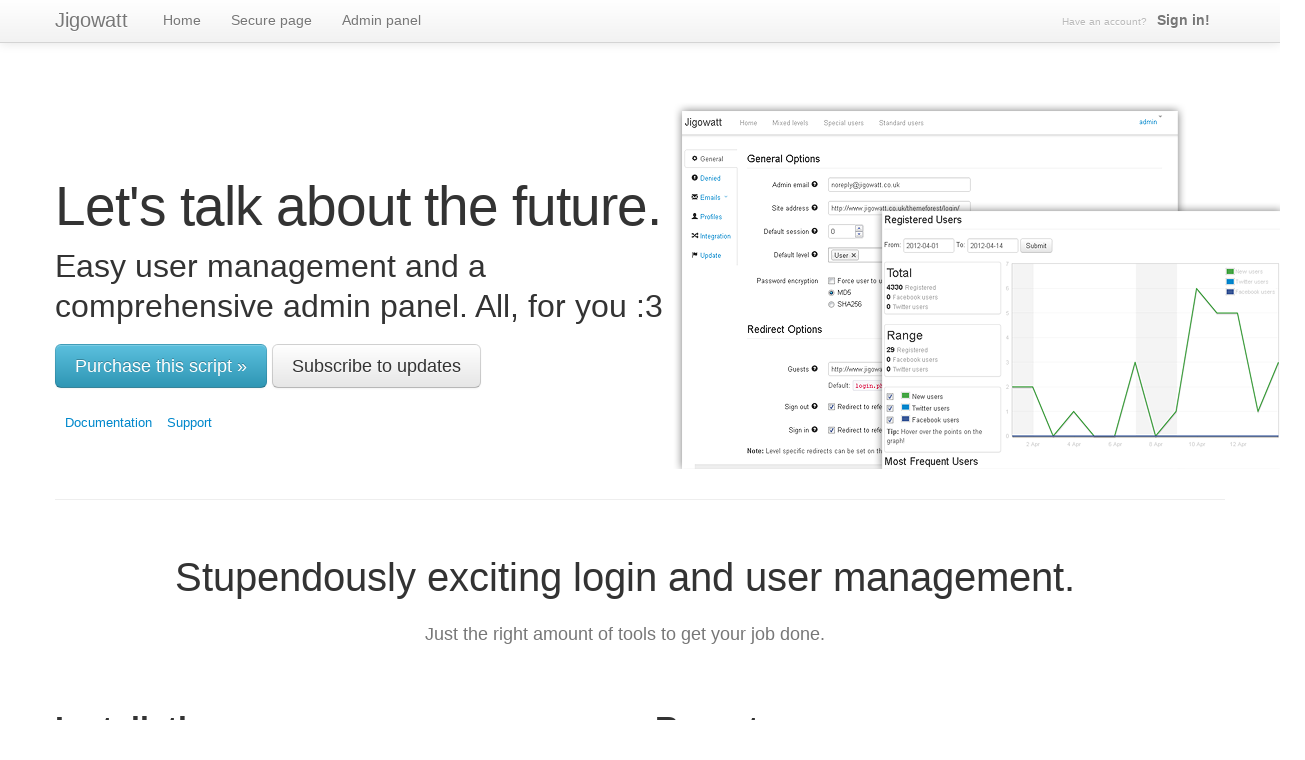

--- FILE ---
content_type: text/html; charset=UTF-8
request_url: http://boxpilotclients.com/home.php
body_size: 1917
content:
<!DOCTYPE html>
<html lang="en">
	<head>
		<meta charset="utf-8">
		<title>Jigowatt: PHP Login</title>

		<meta name="viewport" content="width=device-width, initial-scale=1.0">
		<meta name="description" content="Jigowatt PHP Login script">
		<meta name="author" content="Matt Gates | Jigowatt">

		<!-- Le HTML5 shim, for IE6-8 support of HTML elements -->
		<!--[if lt IE 9]>
			<script src="http://html5shim.googlecode.com/svn/trunk/html5.js"></script>
		<![endif]-->

		<!-- Le styles -->
		<link href="assets/css/bootstrap.min.css" rel="stylesheet">
		<link href="assets/css/jigowatt.css" rel="stylesheet">

		<link rel="shortcut icon" href="//jigowatt.co.uk/favicon.ico">
	</head>

	<body>

<!-- Navigation
================================================== -->

	<div class="navbar navbar-fixed-top">
		<div class="navbar">
			<div class="navbar-inner">
				<div class="container">

				<a class="btn btn-navbar" data-toggle="collapse" data-target=".nav-collapse">
					<span class="icon-bar"></span>
					<span class="icon-bar"></span>
					<span class="icon-bar"></span>
				</a>

				<a class="brand" href="home.php">Jigowatt</a>
				<div class="nav-collapse">
					<ul class="nav">
						<li><a href="home.php">Home</a></li>
						<li><a href="protected.php">Secure page</a></li>
						<li><a href="admin/">Admin panel</a></li>
					</ul>
				<ul class="nav pull-right">
			<li><a href="login.php" class="signup-link"><em>Have an account?</em> <strong>Sign in!</strong></a></li>
		</ul>
						</div>
				</div>
			</div><!-- /navbar-inner -->
		</div><!-- /navbar -->
	</div><!-- /navbar-wrapper -->

<!-- Main content
================================================== -->
		<div class="container" >
			<div class="row">

				<div class="span12">

<div class="hero-unit">
	<h1>Let's talk about the future.</h1>
	<h2>Easy user management and a comprehensive admin panel. All, for you :3</h2>
	<p>
		<a href="http://goo.gl/94EYi" target="_TOP" class="btn btn-info btn-large">Purchase this script &raquo;</a>
		<a href="http://eepurl.com/jNgF9" class="btn btn-large" target="_blank">Subscribe to updates</a>
	</p>
	<p class="info-links">
		<a href="http://mgates.me/php-login-user-manage/install.php" target="_blank">Documentation</a>
		<a href="http://codecanyon.net/item/php-login-user-management/discussion/49008?ref=jigowatt" target="_blank">Support</a>
	</p>
</div>

<hr>

<div class="features">
	<div class="row">
		<h1>Stupendously exciting login and user management.</h1>
		<p class="intro">Just the right amount of tools to get your job done.</p>
		<div class="span6">
			<h2>Installation								<small>Complete</small>
							</h2>
			<p>Get setup in minutes! Enjoy the super easy installation wizard to walk you through the setup process.</p>
					</div>

		<div class="span6">
			<h2>Reports</h2>
			<p>Keep track of how your site is doing with dynamic graphs to aid you.</p>
		</div>
	</div>

	<div class="row">
		<div class="span6">
			<h2>Security</h2>
			<p>Our script has a couple default secure pages to get you started.</p>
		</div>

		<div class="span6">
			<h2>Admin tools</h2>
			<p>Enjoy the luxury of having control over every aspect of your website.</p>
		</div>
	</div>
</div>

	<br><br><hr>

<div class="demo features">
	<div class="row">
		<h1>Demo credentials.</h1>
		<p class="intro">Whatcha waiting for? Login and check out the site!</p>

		<div class="span3 offset2">
			<h2>Administrator</h2><br>
			<code>Username: admin</code><br>
			<code>Password: admin</code>
		</div>

		<div class="span3">
			<h2>Special user</h2><br>
			<code>Username: special</code><br>
			<code>Password: special</code>
		</div>

		<div class="span3">
			<h2>Default privileges</h2><br>
			<code>Username: user</code><br>
			<code>Password: user</code>
		</div>
	</div>
</div>

<!-- Footer
================================================== -->

	</div> <!-- /.span9 -->
	</div> <!-- /.row -->
	<footer>
		<hr>
		<p>
			<a href="http://jigowatt.co.uk" target="_TOP">&copy; Jigowatt 2009-2012</a>
			<select name="languageSelect" id="languageSelect" class="languageSelect" ONCHANGE="location='?lang='+this.options[this.selectedIndex].value;"><option name=en_US id=en_US class=en_US value=en_US >English (United States)</option><option name=fr_FR id=fr_FR class=fr_FR value=fr_FR >French (France)</option><option name=it_IT id=it_IT class=it_IT value=it_IT >Italian (Italy)</option><option name=no_NO id=no_NO class=no_NO value=no_NO >Norwegian (Norway)</option></select>		</p>
	</footer>

</div> <!-- /.container -->

	<!-- Le javascript -->
	<script src="//ajax.googleapis.com/ajax/libs/jquery/1/jquery.min.js"></script>
	<script src="assets/js/bootstrap-transition.js"></script>
	<script src="assets/js/bootstrap-collapse.js"></script>
	<script src="assets/js/bootstrap-modal.js"></script>
	<script src="assets/js/bootstrap-dropdown.js"></script>
	<script src="assets/js/bootstrap-button.js"></script>
	<script src="assets/js/bootstrap-tab.js"></script>
	<script src="assets/js/bootstrap-alert.js"></script>
	<script src="assets/js/bootstrap-tooltip.js"></script>
	<script src="assets/js/jquery.ba-hashchange.min.js"></script>
	<script src="assets/js/jquery.validate.min.js"></script>
	<script src="assets/js/jquery.placeholder.min.js"></script>
	<script src="assets/js/jquery.jigowatt.js"></script>

  </body>
</html>


--- FILE ---
content_type: text/css
request_url: http://boxpilotclients.com/assets/css/jigowatt.css
body_size: 1301
content:
/**
 * PHP Login & User Management
 *
 * Copyright 2012 Jigowatt, LTD
 */
body {
    position: relative;
    padding-top: 60px;
    padding-bottom: 40px;
}
.languageSelect { float:right; }
.sidebar-nav { padding: 9px 0 }
.avail {
    border-color: #57a957;
    color: #468847;
}
.exists {
    border-color: #ee5f5b;
    color: #b94a48;
}
a.signup-link em {
    font-style: normal;
    font-size: 10px;
    color: #bababa;
    margin-right: 6px;
}
.signin {
    max-width: 500px;
    width: 350px;
}
#pbtns a.btn { margin: 6px }
.modal-btn {
    margin-top: 45px;
    float: right;
}
form.normal-label label {
    font-weight: normal;
    font-size: 11px;
    color: #999;
}
.forgotcenter {
    margin: auto;
    width: 50%;
}
div.login {
    margin-left: 5%;
    margin-right: 5%;
    text-align: center;
}
.a-tooltip { display:inline-block; }
.btn.login-submit { margin-right: 70px }
input[type="checkbox"]#remember,
.remember { display: inline }
.login-label { margin-right: 170px }
span.forgot {
    font-weight: normal;
    font-size: 11px;
    color: #999;
    position: fixed;
    padding-left: 20px;
}
input[type="checkbox"] { margin-right: 5px }
p.signup { margin: 2em }
.loader { padding: 0 10px }
#userDrop { cursor: pointer }
.login h4 { padding-bottom: 1% }
.info-links a {
    font-size: 13px!important;
    margin-left: 10px;
}
.features h1 {
	margin: 36px 0 27px;
	font-size: 40px;
	font-weight: 300;
	text-align: center;
}
.features p.intro {
	text-align: center;
	font-size: 18px;
	color: #777;
	margin: 0.5em 0 3em;
}

.hero-unit {
	text-align:left;
	height: 304px;
	padding: 105px 620px 0 0;
	margin-right: -80px;
	background: url('../img/main-hero.png') right bottom no-repeat;
    padding-bottom: 0px;
}
.hero-unit h1 {
	font-size: 55px;
	margin-top: 0.2em;
	line-height: 1.1;
	font-weight: normal;
}
.hero-unit h2 {
	font-weight:normal;
}
.hero-unit p {
   margin: 1em 0;
}
.gravatar {
    padding: 1px;
    display: inline;
}
.dropdown.open .dropdown-toggle {
	color: #222;
}

/** Responsive styles */
@media (min-width:768px) and (max-width:980px) {
    body { padding-top: 0 }
    .hero-unit h1 { font-size: 24px }
    .hero-unit h2 { font-size: 14px }
	.hero-unit .btn {margin-bottom: 10px;}
}
@media (max-width:980px) {
    .navbar-fixed-top .brand {
        float: left;
        margin-left: 0;
        padding-left: 10px;
        padding-right: 10px;
    }
}
@media (max-width:480px) {
    body { padding-top: 40px }
    h2 { margin-top: 27px }
	.hero-unit {
		text-align:center;
		padding: 40px 0 0 0;
		background: 0;
		height: 330px !important;
		margin: 0;
	}
    .hero-unit h1 { font-size: 14px }
    .hero-unit h2 { font-size: 14px }
    h2 small {
        display: block;
        line-height: 18px;
    }
    h3 { margin-top: 18px }
    .hero-unit h1,
    .hero-unit p {
        text-align: center;
        margin-right: 0;
    }
    .hero-unit h1 {
        font-size: 45px;
        margin-right: 0;
    }
    .hero-unit p {
        margin-right: 0;
        margin-left: 0;
        font-size: 18px;
        line-height: 24px;
    }

    .hero-unit .btn {
        display: block;
        font-size: 18px;
        padding: 10px 14px;
        margin: 0 auto 10px;
    }
    .hero-unit { padding-top: 0 }
    table code {
        white-space: normal;
        word-wrap: break-word;
        word-break: break-all;
    }

}
@media (max-width:768px) {
	.hero-unit {
		text-align:center;
		padding: 40px 0 0 0;
		background: 0;
		height: 130px;
		margin: 0;
	}
    body { padding-top: 0 }
    .hero-unit .btn { margin: 10px }
}
@media (min-width:480px) and (max-width:768px) {
    .hero-unit h1 { font-size: 28px }
    .hero-unit h2 { font-size: 14px }
    .hero-unit p {
        margin-right: 0;
        margin-left: 0;
    }
	.hero-unit { margin-bottom: 100px }
}
.choiceLabel {
    margin-left: 10px;
}

.choiceLabel > div {
    display: inline-block;
    margin-right: 4px;
}

.choiceLabel label {
    margin-left: 3px;
}

--- FILE ---
content_type: text/javascript
request_url: http://boxpilotclients.com/assets/js/jquery.jigowatt.js
body_size: 1483
content:
/**
 * jquery.jigowatt.js
 * Author: Jigowatt
 */

$(function () {
	"use strict";

	/* Placeholder support for IE6+ */
	$('input[placeholder]').placeholder();

	$('[data-rel="tooltip"]').tooltip()

	$('[data-rel="tooltip-bottom"]').tooltip({
	  placement: "bottom"
	})

    /* focus inputs on load */
    if ($('#CurrentPass').length) {
        $('#CurrentPass').focus();
    } else if ($('#name').length) {
        $('#name').focus();
    } else if ($('#username').length) {
        $('#username').focus();
    }

});

/* checkbox logic */
$('.add-on :checkbox').click(function () {
	"use strict";
    if ($(this).attr('checked')) {
        $(this).parents('.add-on').addClass('active');
    } else {
        $(this).parents('.add-on').removeClass('active');
    }
});

/* forgotten password modal */
$('#forgot-form').bind('shown', function () {
	"use strict";
    $('#usernamemail').focus();
});

$('#forgot-form').bind('hidden', function () {
	"use strict";
    $('#username').focus();
});

$("#sign-up-form").validate({
	rules: {
		name: "required",
		username: {
			required: true,
			minlength: 2,
			remote: {
				url: "classes/signup.class.php",
				type: "post",
				data: { checkusername: "1" }
			}
		},
		password: {
			required: true,
			minlength: 5
		},
		validation: {
			required: true
		},
		password_confirm: {
			required: true,
			minlength: 5,
			equalTo: "#password"
		},
		email: {
			required: true,
			email: true,
			remote: {
				url: "classes/signup.class.php",
				type: "post",
				data: { checkemail: "1" }
			}
		}
	},
	messages: {
		name: "I know you've got one.",
		username: {
			required: "You need a username!",
			minlength: $.format("Enter at least {0} characters"),
			remote: jQuery.format("Username has been taken.")
		},
		password: {
			required: "Create a password",
			minlength: $.format("Enter at least {0} characters")
		},
		password_confirm: {
			required: "Confirm your password",
			minlength: $.format("Enter at least {0} characters"),
			equalTo: "Your passwords do not match."
		},
		email: {
			required: "What's your email address?",
			email: "Doesn't look like a valid email :(",
			remote: jQuery.format("Email address is in use.")
		}
   },
	errorClass: 'error',
	validClass: 'success',
	errorElement: 'p',
	highlight: function(element, errorClass, validClass) {
		$(element).parent('div').parent('div').removeClass(validClass).addClass(errorClass);
	},
	unhighlight: function(element, errorClass, validClass) {
		$(element).parent('div').parent('div').removeClass(errorClass).addClass(validClass);
	}
});

$('#forgotsubmit').click(function(){
	if ( $(this).text() != 'Done') {
		$('#forgotform').submit();
	}
})

$('#forgotform').submit(function (e) {
	"use strict";

	e.preventDefault();
	$('#forgotsubmit').button('loading');

	var post = $('#forgotform').serialize();
	var action = $('#forgotform').attr('action');

	$("#message").slideUp(350, function () {

		$('#message').hide();

		$.post(action, post, function (data) {
			$('#message').html(data);
			document.getElementById('message').innerHTML = data;
			$('#message').slideDown('slow');
			$('#usernamemail').focus();
			if (data.match('success') !== null) {
				$('#forgotform').slideUp('slow');
				$('#forgotsubmit').button('complete');
				$('#forgotsubmit').click(function (eb) {
					eb.preventDefault();
					$('#forgot-form').modal('hide');
				});
			} else {
				$('#forgotsubmit').button('reset');
			}
		});
	});
});

/* The following thanks to @chayner */
/* https://github.com/twitter/bootstrap/pull/581#issuecomment-4828029 */
$(function(){
    // Function to activate the tab
    function activateTab() {
        var activeTab = $('[href=' + window.location.hash.replace('/', '') + ']');
        activeTab && activeTab.tab('show');
    }

    // Trigger when the page loads
    activateTab();

    // Trigger when the hash changes (forward / back)
    $(window).hashchange(function(e) {
        activateTab();
    });

    // Change hash when a tab changes
    $('a[data-toggle="tab"], a[data-toggle="pill"]').on('shown', function () {
        window.location.hash = '/' + $(this).attr('href').replace('#', '');
    });
});